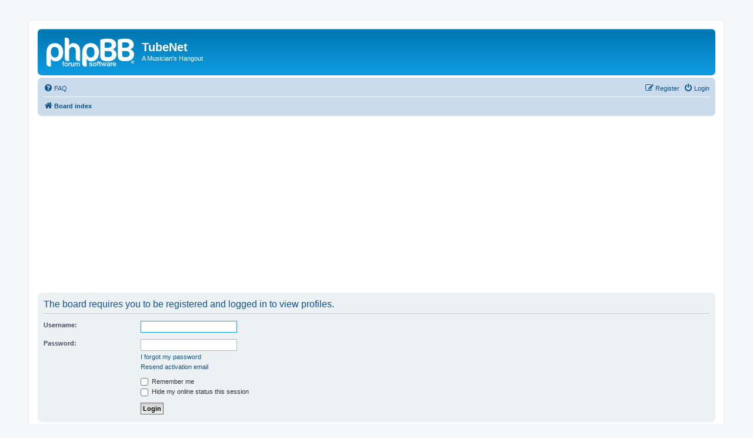

--- FILE ---
content_type: text/html; charset=utf-8
request_url: https://www.google.com/recaptcha/api2/aframe
body_size: 267
content:
<!DOCTYPE HTML><html><head><meta http-equiv="content-type" content="text/html; charset=UTF-8"></head><body><script nonce="zGyVhaVdGzYmvwFEBdusiw">/** Anti-fraud and anti-abuse applications only. See google.com/recaptcha */ try{var clients={'sodar':'https://pagead2.googlesyndication.com/pagead/sodar?'};window.addEventListener("message",function(a){try{if(a.source===window.parent){var b=JSON.parse(a.data);var c=clients[b['id']];if(c){var d=document.createElement('img');d.src=c+b['params']+'&rc='+(localStorage.getItem("rc::a")?sessionStorage.getItem("rc::b"):"");window.document.body.appendChild(d);sessionStorage.setItem("rc::e",parseInt(sessionStorage.getItem("rc::e")||0)+1);localStorage.setItem("rc::h",'1768639553264');}}}catch(b){}});window.parent.postMessage("_grecaptcha_ready", "*");}catch(b){}</script></body></html>